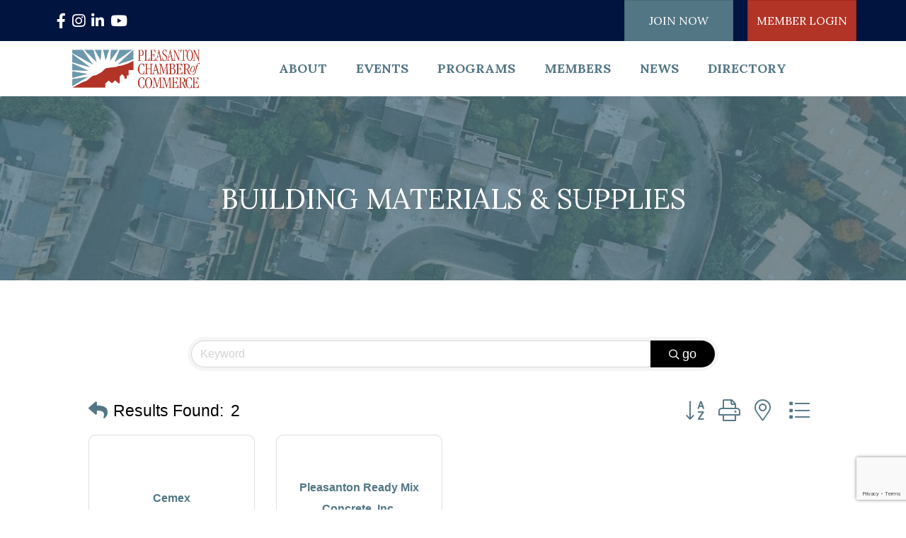

--- FILE ---
content_type: text/html; charset=utf-8
request_url: https://www.google.com/recaptcha/enterprise/anchor?ar=1&k=6LfI_T8rAAAAAMkWHrLP_GfSf3tLy9tKa839wcWa&co=aHR0cHM6Ly9idXNpbmVzcy5wbGVhc2FudG9uLm9yZzo0NDM.&hl=en&v=N67nZn4AqZkNcbeMu4prBgzg&size=invisible&anchor-ms=20000&execute-ms=30000&cb=ikvucp2b927z
body_size: 48650
content:
<!DOCTYPE HTML><html dir="ltr" lang="en"><head><meta http-equiv="Content-Type" content="text/html; charset=UTF-8">
<meta http-equiv="X-UA-Compatible" content="IE=edge">
<title>reCAPTCHA</title>
<style type="text/css">
/* cyrillic-ext */
@font-face {
  font-family: 'Roboto';
  font-style: normal;
  font-weight: 400;
  font-stretch: 100%;
  src: url(//fonts.gstatic.com/s/roboto/v48/KFO7CnqEu92Fr1ME7kSn66aGLdTylUAMa3GUBHMdazTgWw.woff2) format('woff2');
  unicode-range: U+0460-052F, U+1C80-1C8A, U+20B4, U+2DE0-2DFF, U+A640-A69F, U+FE2E-FE2F;
}
/* cyrillic */
@font-face {
  font-family: 'Roboto';
  font-style: normal;
  font-weight: 400;
  font-stretch: 100%;
  src: url(//fonts.gstatic.com/s/roboto/v48/KFO7CnqEu92Fr1ME7kSn66aGLdTylUAMa3iUBHMdazTgWw.woff2) format('woff2');
  unicode-range: U+0301, U+0400-045F, U+0490-0491, U+04B0-04B1, U+2116;
}
/* greek-ext */
@font-face {
  font-family: 'Roboto';
  font-style: normal;
  font-weight: 400;
  font-stretch: 100%;
  src: url(//fonts.gstatic.com/s/roboto/v48/KFO7CnqEu92Fr1ME7kSn66aGLdTylUAMa3CUBHMdazTgWw.woff2) format('woff2');
  unicode-range: U+1F00-1FFF;
}
/* greek */
@font-face {
  font-family: 'Roboto';
  font-style: normal;
  font-weight: 400;
  font-stretch: 100%;
  src: url(//fonts.gstatic.com/s/roboto/v48/KFO7CnqEu92Fr1ME7kSn66aGLdTylUAMa3-UBHMdazTgWw.woff2) format('woff2');
  unicode-range: U+0370-0377, U+037A-037F, U+0384-038A, U+038C, U+038E-03A1, U+03A3-03FF;
}
/* math */
@font-face {
  font-family: 'Roboto';
  font-style: normal;
  font-weight: 400;
  font-stretch: 100%;
  src: url(//fonts.gstatic.com/s/roboto/v48/KFO7CnqEu92Fr1ME7kSn66aGLdTylUAMawCUBHMdazTgWw.woff2) format('woff2');
  unicode-range: U+0302-0303, U+0305, U+0307-0308, U+0310, U+0312, U+0315, U+031A, U+0326-0327, U+032C, U+032F-0330, U+0332-0333, U+0338, U+033A, U+0346, U+034D, U+0391-03A1, U+03A3-03A9, U+03B1-03C9, U+03D1, U+03D5-03D6, U+03F0-03F1, U+03F4-03F5, U+2016-2017, U+2034-2038, U+203C, U+2040, U+2043, U+2047, U+2050, U+2057, U+205F, U+2070-2071, U+2074-208E, U+2090-209C, U+20D0-20DC, U+20E1, U+20E5-20EF, U+2100-2112, U+2114-2115, U+2117-2121, U+2123-214F, U+2190, U+2192, U+2194-21AE, U+21B0-21E5, U+21F1-21F2, U+21F4-2211, U+2213-2214, U+2216-22FF, U+2308-230B, U+2310, U+2319, U+231C-2321, U+2336-237A, U+237C, U+2395, U+239B-23B7, U+23D0, U+23DC-23E1, U+2474-2475, U+25AF, U+25B3, U+25B7, U+25BD, U+25C1, U+25CA, U+25CC, U+25FB, U+266D-266F, U+27C0-27FF, U+2900-2AFF, U+2B0E-2B11, U+2B30-2B4C, U+2BFE, U+3030, U+FF5B, U+FF5D, U+1D400-1D7FF, U+1EE00-1EEFF;
}
/* symbols */
@font-face {
  font-family: 'Roboto';
  font-style: normal;
  font-weight: 400;
  font-stretch: 100%;
  src: url(//fonts.gstatic.com/s/roboto/v48/KFO7CnqEu92Fr1ME7kSn66aGLdTylUAMaxKUBHMdazTgWw.woff2) format('woff2');
  unicode-range: U+0001-000C, U+000E-001F, U+007F-009F, U+20DD-20E0, U+20E2-20E4, U+2150-218F, U+2190, U+2192, U+2194-2199, U+21AF, U+21E6-21F0, U+21F3, U+2218-2219, U+2299, U+22C4-22C6, U+2300-243F, U+2440-244A, U+2460-24FF, U+25A0-27BF, U+2800-28FF, U+2921-2922, U+2981, U+29BF, U+29EB, U+2B00-2BFF, U+4DC0-4DFF, U+FFF9-FFFB, U+10140-1018E, U+10190-1019C, U+101A0, U+101D0-101FD, U+102E0-102FB, U+10E60-10E7E, U+1D2C0-1D2D3, U+1D2E0-1D37F, U+1F000-1F0FF, U+1F100-1F1AD, U+1F1E6-1F1FF, U+1F30D-1F30F, U+1F315, U+1F31C, U+1F31E, U+1F320-1F32C, U+1F336, U+1F378, U+1F37D, U+1F382, U+1F393-1F39F, U+1F3A7-1F3A8, U+1F3AC-1F3AF, U+1F3C2, U+1F3C4-1F3C6, U+1F3CA-1F3CE, U+1F3D4-1F3E0, U+1F3ED, U+1F3F1-1F3F3, U+1F3F5-1F3F7, U+1F408, U+1F415, U+1F41F, U+1F426, U+1F43F, U+1F441-1F442, U+1F444, U+1F446-1F449, U+1F44C-1F44E, U+1F453, U+1F46A, U+1F47D, U+1F4A3, U+1F4B0, U+1F4B3, U+1F4B9, U+1F4BB, U+1F4BF, U+1F4C8-1F4CB, U+1F4D6, U+1F4DA, U+1F4DF, U+1F4E3-1F4E6, U+1F4EA-1F4ED, U+1F4F7, U+1F4F9-1F4FB, U+1F4FD-1F4FE, U+1F503, U+1F507-1F50B, U+1F50D, U+1F512-1F513, U+1F53E-1F54A, U+1F54F-1F5FA, U+1F610, U+1F650-1F67F, U+1F687, U+1F68D, U+1F691, U+1F694, U+1F698, U+1F6AD, U+1F6B2, U+1F6B9-1F6BA, U+1F6BC, U+1F6C6-1F6CF, U+1F6D3-1F6D7, U+1F6E0-1F6EA, U+1F6F0-1F6F3, U+1F6F7-1F6FC, U+1F700-1F7FF, U+1F800-1F80B, U+1F810-1F847, U+1F850-1F859, U+1F860-1F887, U+1F890-1F8AD, U+1F8B0-1F8BB, U+1F8C0-1F8C1, U+1F900-1F90B, U+1F93B, U+1F946, U+1F984, U+1F996, U+1F9E9, U+1FA00-1FA6F, U+1FA70-1FA7C, U+1FA80-1FA89, U+1FA8F-1FAC6, U+1FACE-1FADC, U+1FADF-1FAE9, U+1FAF0-1FAF8, U+1FB00-1FBFF;
}
/* vietnamese */
@font-face {
  font-family: 'Roboto';
  font-style: normal;
  font-weight: 400;
  font-stretch: 100%;
  src: url(//fonts.gstatic.com/s/roboto/v48/KFO7CnqEu92Fr1ME7kSn66aGLdTylUAMa3OUBHMdazTgWw.woff2) format('woff2');
  unicode-range: U+0102-0103, U+0110-0111, U+0128-0129, U+0168-0169, U+01A0-01A1, U+01AF-01B0, U+0300-0301, U+0303-0304, U+0308-0309, U+0323, U+0329, U+1EA0-1EF9, U+20AB;
}
/* latin-ext */
@font-face {
  font-family: 'Roboto';
  font-style: normal;
  font-weight: 400;
  font-stretch: 100%;
  src: url(//fonts.gstatic.com/s/roboto/v48/KFO7CnqEu92Fr1ME7kSn66aGLdTylUAMa3KUBHMdazTgWw.woff2) format('woff2');
  unicode-range: U+0100-02BA, U+02BD-02C5, U+02C7-02CC, U+02CE-02D7, U+02DD-02FF, U+0304, U+0308, U+0329, U+1D00-1DBF, U+1E00-1E9F, U+1EF2-1EFF, U+2020, U+20A0-20AB, U+20AD-20C0, U+2113, U+2C60-2C7F, U+A720-A7FF;
}
/* latin */
@font-face {
  font-family: 'Roboto';
  font-style: normal;
  font-weight: 400;
  font-stretch: 100%;
  src: url(//fonts.gstatic.com/s/roboto/v48/KFO7CnqEu92Fr1ME7kSn66aGLdTylUAMa3yUBHMdazQ.woff2) format('woff2');
  unicode-range: U+0000-00FF, U+0131, U+0152-0153, U+02BB-02BC, U+02C6, U+02DA, U+02DC, U+0304, U+0308, U+0329, U+2000-206F, U+20AC, U+2122, U+2191, U+2193, U+2212, U+2215, U+FEFF, U+FFFD;
}
/* cyrillic-ext */
@font-face {
  font-family: 'Roboto';
  font-style: normal;
  font-weight: 500;
  font-stretch: 100%;
  src: url(//fonts.gstatic.com/s/roboto/v48/KFO7CnqEu92Fr1ME7kSn66aGLdTylUAMa3GUBHMdazTgWw.woff2) format('woff2');
  unicode-range: U+0460-052F, U+1C80-1C8A, U+20B4, U+2DE0-2DFF, U+A640-A69F, U+FE2E-FE2F;
}
/* cyrillic */
@font-face {
  font-family: 'Roboto';
  font-style: normal;
  font-weight: 500;
  font-stretch: 100%;
  src: url(//fonts.gstatic.com/s/roboto/v48/KFO7CnqEu92Fr1ME7kSn66aGLdTylUAMa3iUBHMdazTgWw.woff2) format('woff2');
  unicode-range: U+0301, U+0400-045F, U+0490-0491, U+04B0-04B1, U+2116;
}
/* greek-ext */
@font-face {
  font-family: 'Roboto';
  font-style: normal;
  font-weight: 500;
  font-stretch: 100%;
  src: url(//fonts.gstatic.com/s/roboto/v48/KFO7CnqEu92Fr1ME7kSn66aGLdTylUAMa3CUBHMdazTgWw.woff2) format('woff2');
  unicode-range: U+1F00-1FFF;
}
/* greek */
@font-face {
  font-family: 'Roboto';
  font-style: normal;
  font-weight: 500;
  font-stretch: 100%;
  src: url(//fonts.gstatic.com/s/roboto/v48/KFO7CnqEu92Fr1ME7kSn66aGLdTylUAMa3-UBHMdazTgWw.woff2) format('woff2');
  unicode-range: U+0370-0377, U+037A-037F, U+0384-038A, U+038C, U+038E-03A1, U+03A3-03FF;
}
/* math */
@font-face {
  font-family: 'Roboto';
  font-style: normal;
  font-weight: 500;
  font-stretch: 100%;
  src: url(//fonts.gstatic.com/s/roboto/v48/KFO7CnqEu92Fr1ME7kSn66aGLdTylUAMawCUBHMdazTgWw.woff2) format('woff2');
  unicode-range: U+0302-0303, U+0305, U+0307-0308, U+0310, U+0312, U+0315, U+031A, U+0326-0327, U+032C, U+032F-0330, U+0332-0333, U+0338, U+033A, U+0346, U+034D, U+0391-03A1, U+03A3-03A9, U+03B1-03C9, U+03D1, U+03D5-03D6, U+03F0-03F1, U+03F4-03F5, U+2016-2017, U+2034-2038, U+203C, U+2040, U+2043, U+2047, U+2050, U+2057, U+205F, U+2070-2071, U+2074-208E, U+2090-209C, U+20D0-20DC, U+20E1, U+20E5-20EF, U+2100-2112, U+2114-2115, U+2117-2121, U+2123-214F, U+2190, U+2192, U+2194-21AE, U+21B0-21E5, U+21F1-21F2, U+21F4-2211, U+2213-2214, U+2216-22FF, U+2308-230B, U+2310, U+2319, U+231C-2321, U+2336-237A, U+237C, U+2395, U+239B-23B7, U+23D0, U+23DC-23E1, U+2474-2475, U+25AF, U+25B3, U+25B7, U+25BD, U+25C1, U+25CA, U+25CC, U+25FB, U+266D-266F, U+27C0-27FF, U+2900-2AFF, U+2B0E-2B11, U+2B30-2B4C, U+2BFE, U+3030, U+FF5B, U+FF5D, U+1D400-1D7FF, U+1EE00-1EEFF;
}
/* symbols */
@font-face {
  font-family: 'Roboto';
  font-style: normal;
  font-weight: 500;
  font-stretch: 100%;
  src: url(//fonts.gstatic.com/s/roboto/v48/KFO7CnqEu92Fr1ME7kSn66aGLdTylUAMaxKUBHMdazTgWw.woff2) format('woff2');
  unicode-range: U+0001-000C, U+000E-001F, U+007F-009F, U+20DD-20E0, U+20E2-20E4, U+2150-218F, U+2190, U+2192, U+2194-2199, U+21AF, U+21E6-21F0, U+21F3, U+2218-2219, U+2299, U+22C4-22C6, U+2300-243F, U+2440-244A, U+2460-24FF, U+25A0-27BF, U+2800-28FF, U+2921-2922, U+2981, U+29BF, U+29EB, U+2B00-2BFF, U+4DC0-4DFF, U+FFF9-FFFB, U+10140-1018E, U+10190-1019C, U+101A0, U+101D0-101FD, U+102E0-102FB, U+10E60-10E7E, U+1D2C0-1D2D3, U+1D2E0-1D37F, U+1F000-1F0FF, U+1F100-1F1AD, U+1F1E6-1F1FF, U+1F30D-1F30F, U+1F315, U+1F31C, U+1F31E, U+1F320-1F32C, U+1F336, U+1F378, U+1F37D, U+1F382, U+1F393-1F39F, U+1F3A7-1F3A8, U+1F3AC-1F3AF, U+1F3C2, U+1F3C4-1F3C6, U+1F3CA-1F3CE, U+1F3D4-1F3E0, U+1F3ED, U+1F3F1-1F3F3, U+1F3F5-1F3F7, U+1F408, U+1F415, U+1F41F, U+1F426, U+1F43F, U+1F441-1F442, U+1F444, U+1F446-1F449, U+1F44C-1F44E, U+1F453, U+1F46A, U+1F47D, U+1F4A3, U+1F4B0, U+1F4B3, U+1F4B9, U+1F4BB, U+1F4BF, U+1F4C8-1F4CB, U+1F4D6, U+1F4DA, U+1F4DF, U+1F4E3-1F4E6, U+1F4EA-1F4ED, U+1F4F7, U+1F4F9-1F4FB, U+1F4FD-1F4FE, U+1F503, U+1F507-1F50B, U+1F50D, U+1F512-1F513, U+1F53E-1F54A, U+1F54F-1F5FA, U+1F610, U+1F650-1F67F, U+1F687, U+1F68D, U+1F691, U+1F694, U+1F698, U+1F6AD, U+1F6B2, U+1F6B9-1F6BA, U+1F6BC, U+1F6C6-1F6CF, U+1F6D3-1F6D7, U+1F6E0-1F6EA, U+1F6F0-1F6F3, U+1F6F7-1F6FC, U+1F700-1F7FF, U+1F800-1F80B, U+1F810-1F847, U+1F850-1F859, U+1F860-1F887, U+1F890-1F8AD, U+1F8B0-1F8BB, U+1F8C0-1F8C1, U+1F900-1F90B, U+1F93B, U+1F946, U+1F984, U+1F996, U+1F9E9, U+1FA00-1FA6F, U+1FA70-1FA7C, U+1FA80-1FA89, U+1FA8F-1FAC6, U+1FACE-1FADC, U+1FADF-1FAE9, U+1FAF0-1FAF8, U+1FB00-1FBFF;
}
/* vietnamese */
@font-face {
  font-family: 'Roboto';
  font-style: normal;
  font-weight: 500;
  font-stretch: 100%;
  src: url(//fonts.gstatic.com/s/roboto/v48/KFO7CnqEu92Fr1ME7kSn66aGLdTylUAMa3OUBHMdazTgWw.woff2) format('woff2');
  unicode-range: U+0102-0103, U+0110-0111, U+0128-0129, U+0168-0169, U+01A0-01A1, U+01AF-01B0, U+0300-0301, U+0303-0304, U+0308-0309, U+0323, U+0329, U+1EA0-1EF9, U+20AB;
}
/* latin-ext */
@font-face {
  font-family: 'Roboto';
  font-style: normal;
  font-weight: 500;
  font-stretch: 100%;
  src: url(//fonts.gstatic.com/s/roboto/v48/KFO7CnqEu92Fr1ME7kSn66aGLdTylUAMa3KUBHMdazTgWw.woff2) format('woff2');
  unicode-range: U+0100-02BA, U+02BD-02C5, U+02C7-02CC, U+02CE-02D7, U+02DD-02FF, U+0304, U+0308, U+0329, U+1D00-1DBF, U+1E00-1E9F, U+1EF2-1EFF, U+2020, U+20A0-20AB, U+20AD-20C0, U+2113, U+2C60-2C7F, U+A720-A7FF;
}
/* latin */
@font-face {
  font-family: 'Roboto';
  font-style: normal;
  font-weight: 500;
  font-stretch: 100%;
  src: url(//fonts.gstatic.com/s/roboto/v48/KFO7CnqEu92Fr1ME7kSn66aGLdTylUAMa3yUBHMdazQ.woff2) format('woff2');
  unicode-range: U+0000-00FF, U+0131, U+0152-0153, U+02BB-02BC, U+02C6, U+02DA, U+02DC, U+0304, U+0308, U+0329, U+2000-206F, U+20AC, U+2122, U+2191, U+2193, U+2212, U+2215, U+FEFF, U+FFFD;
}
/* cyrillic-ext */
@font-face {
  font-family: 'Roboto';
  font-style: normal;
  font-weight: 900;
  font-stretch: 100%;
  src: url(//fonts.gstatic.com/s/roboto/v48/KFO7CnqEu92Fr1ME7kSn66aGLdTylUAMa3GUBHMdazTgWw.woff2) format('woff2');
  unicode-range: U+0460-052F, U+1C80-1C8A, U+20B4, U+2DE0-2DFF, U+A640-A69F, U+FE2E-FE2F;
}
/* cyrillic */
@font-face {
  font-family: 'Roboto';
  font-style: normal;
  font-weight: 900;
  font-stretch: 100%;
  src: url(//fonts.gstatic.com/s/roboto/v48/KFO7CnqEu92Fr1ME7kSn66aGLdTylUAMa3iUBHMdazTgWw.woff2) format('woff2');
  unicode-range: U+0301, U+0400-045F, U+0490-0491, U+04B0-04B1, U+2116;
}
/* greek-ext */
@font-face {
  font-family: 'Roboto';
  font-style: normal;
  font-weight: 900;
  font-stretch: 100%;
  src: url(//fonts.gstatic.com/s/roboto/v48/KFO7CnqEu92Fr1ME7kSn66aGLdTylUAMa3CUBHMdazTgWw.woff2) format('woff2');
  unicode-range: U+1F00-1FFF;
}
/* greek */
@font-face {
  font-family: 'Roboto';
  font-style: normal;
  font-weight: 900;
  font-stretch: 100%;
  src: url(//fonts.gstatic.com/s/roboto/v48/KFO7CnqEu92Fr1ME7kSn66aGLdTylUAMa3-UBHMdazTgWw.woff2) format('woff2');
  unicode-range: U+0370-0377, U+037A-037F, U+0384-038A, U+038C, U+038E-03A1, U+03A3-03FF;
}
/* math */
@font-face {
  font-family: 'Roboto';
  font-style: normal;
  font-weight: 900;
  font-stretch: 100%;
  src: url(//fonts.gstatic.com/s/roboto/v48/KFO7CnqEu92Fr1ME7kSn66aGLdTylUAMawCUBHMdazTgWw.woff2) format('woff2');
  unicode-range: U+0302-0303, U+0305, U+0307-0308, U+0310, U+0312, U+0315, U+031A, U+0326-0327, U+032C, U+032F-0330, U+0332-0333, U+0338, U+033A, U+0346, U+034D, U+0391-03A1, U+03A3-03A9, U+03B1-03C9, U+03D1, U+03D5-03D6, U+03F0-03F1, U+03F4-03F5, U+2016-2017, U+2034-2038, U+203C, U+2040, U+2043, U+2047, U+2050, U+2057, U+205F, U+2070-2071, U+2074-208E, U+2090-209C, U+20D0-20DC, U+20E1, U+20E5-20EF, U+2100-2112, U+2114-2115, U+2117-2121, U+2123-214F, U+2190, U+2192, U+2194-21AE, U+21B0-21E5, U+21F1-21F2, U+21F4-2211, U+2213-2214, U+2216-22FF, U+2308-230B, U+2310, U+2319, U+231C-2321, U+2336-237A, U+237C, U+2395, U+239B-23B7, U+23D0, U+23DC-23E1, U+2474-2475, U+25AF, U+25B3, U+25B7, U+25BD, U+25C1, U+25CA, U+25CC, U+25FB, U+266D-266F, U+27C0-27FF, U+2900-2AFF, U+2B0E-2B11, U+2B30-2B4C, U+2BFE, U+3030, U+FF5B, U+FF5D, U+1D400-1D7FF, U+1EE00-1EEFF;
}
/* symbols */
@font-face {
  font-family: 'Roboto';
  font-style: normal;
  font-weight: 900;
  font-stretch: 100%;
  src: url(//fonts.gstatic.com/s/roboto/v48/KFO7CnqEu92Fr1ME7kSn66aGLdTylUAMaxKUBHMdazTgWw.woff2) format('woff2');
  unicode-range: U+0001-000C, U+000E-001F, U+007F-009F, U+20DD-20E0, U+20E2-20E4, U+2150-218F, U+2190, U+2192, U+2194-2199, U+21AF, U+21E6-21F0, U+21F3, U+2218-2219, U+2299, U+22C4-22C6, U+2300-243F, U+2440-244A, U+2460-24FF, U+25A0-27BF, U+2800-28FF, U+2921-2922, U+2981, U+29BF, U+29EB, U+2B00-2BFF, U+4DC0-4DFF, U+FFF9-FFFB, U+10140-1018E, U+10190-1019C, U+101A0, U+101D0-101FD, U+102E0-102FB, U+10E60-10E7E, U+1D2C0-1D2D3, U+1D2E0-1D37F, U+1F000-1F0FF, U+1F100-1F1AD, U+1F1E6-1F1FF, U+1F30D-1F30F, U+1F315, U+1F31C, U+1F31E, U+1F320-1F32C, U+1F336, U+1F378, U+1F37D, U+1F382, U+1F393-1F39F, U+1F3A7-1F3A8, U+1F3AC-1F3AF, U+1F3C2, U+1F3C4-1F3C6, U+1F3CA-1F3CE, U+1F3D4-1F3E0, U+1F3ED, U+1F3F1-1F3F3, U+1F3F5-1F3F7, U+1F408, U+1F415, U+1F41F, U+1F426, U+1F43F, U+1F441-1F442, U+1F444, U+1F446-1F449, U+1F44C-1F44E, U+1F453, U+1F46A, U+1F47D, U+1F4A3, U+1F4B0, U+1F4B3, U+1F4B9, U+1F4BB, U+1F4BF, U+1F4C8-1F4CB, U+1F4D6, U+1F4DA, U+1F4DF, U+1F4E3-1F4E6, U+1F4EA-1F4ED, U+1F4F7, U+1F4F9-1F4FB, U+1F4FD-1F4FE, U+1F503, U+1F507-1F50B, U+1F50D, U+1F512-1F513, U+1F53E-1F54A, U+1F54F-1F5FA, U+1F610, U+1F650-1F67F, U+1F687, U+1F68D, U+1F691, U+1F694, U+1F698, U+1F6AD, U+1F6B2, U+1F6B9-1F6BA, U+1F6BC, U+1F6C6-1F6CF, U+1F6D3-1F6D7, U+1F6E0-1F6EA, U+1F6F0-1F6F3, U+1F6F7-1F6FC, U+1F700-1F7FF, U+1F800-1F80B, U+1F810-1F847, U+1F850-1F859, U+1F860-1F887, U+1F890-1F8AD, U+1F8B0-1F8BB, U+1F8C0-1F8C1, U+1F900-1F90B, U+1F93B, U+1F946, U+1F984, U+1F996, U+1F9E9, U+1FA00-1FA6F, U+1FA70-1FA7C, U+1FA80-1FA89, U+1FA8F-1FAC6, U+1FACE-1FADC, U+1FADF-1FAE9, U+1FAF0-1FAF8, U+1FB00-1FBFF;
}
/* vietnamese */
@font-face {
  font-family: 'Roboto';
  font-style: normal;
  font-weight: 900;
  font-stretch: 100%;
  src: url(//fonts.gstatic.com/s/roboto/v48/KFO7CnqEu92Fr1ME7kSn66aGLdTylUAMa3OUBHMdazTgWw.woff2) format('woff2');
  unicode-range: U+0102-0103, U+0110-0111, U+0128-0129, U+0168-0169, U+01A0-01A1, U+01AF-01B0, U+0300-0301, U+0303-0304, U+0308-0309, U+0323, U+0329, U+1EA0-1EF9, U+20AB;
}
/* latin-ext */
@font-face {
  font-family: 'Roboto';
  font-style: normal;
  font-weight: 900;
  font-stretch: 100%;
  src: url(//fonts.gstatic.com/s/roboto/v48/KFO7CnqEu92Fr1ME7kSn66aGLdTylUAMa3KUBHMdazTgWw.woff2) format('woff2');
  unicode-range: U+0100-02BA, U+02BD-02C5, U+02C7-02CC, U+02CE-02D7, U+02DD-02FF, U+0304, U+0308, U+0329, U+1D00-1DBF, U+1E00-1E9F, U+1EF2-1EFF, U+2020, U+20A0-20AB, U+20AD-20C0, U+2113, U+2C60-2C7F, U+A720-A7FF;
}
/* latin */
@font-face {
  font-family: 'Roboto';
  font-style: normal;
  font-weight: 900;
  font-stretch: 100%;
  src: url(//fonts.gstatic.com/s/roboto/v48/KFO7CnqEu92Fr1ME7kSn66aGLdTylUAMa3yUBHMdazQ.woff2) format('woff2');
  unicode-range: U+0000-00FF, U+0131, U+0152-0153, U+02BB-02BC, U+02C6, U+02DA, U+02DC, U+0304, U+0308, U+0329, U+2000-206F, U+20AC, U+2122, U+2191, U+2193, U+2212, U+2215, U+FEFF, U+FFFD;
}

</style>
<link rel="stylesheet" type="text/css" href="https://www.gstatic.com/recaptcha/releases/N67nZn4AqZkNcbeMu4prBgzg/styles__ltr.css">
<script nonce="S-TZZhA6kp7ayTW59wAFgQ" type="text/javascript">window['__recaptcha_api'] = 'https://www.google.com/recaptcha/enterprise/';</script>
<script type="text/javascript" src="https://www.gstatic.com/recaptcha/releases/N67nZn4AqZkNcbeMu4prBgzg/recaptcha__en.js" nonce="S-TZZhA6kp7ayTW59wAFgQ">
      
    </script></head>
<body><div id="rc-anchor-alert" class="rc-anchor-alert"></div>
<input type="hidden" id="recaptcha-token" value="[base64]">
<script type="text/javascript" nonce="S-TZZhA6kp7ayTW59wAFgQ">
      recaptcha.anchor.Main.init("[\x22ainput\x22,[\x22bgdata\x22,\x22\x22,\[base64]/[base64]/[base64]/bmV3IHJbeF0oY1swXSk6RT09Mj9uZXcgclt4XShjWzBdLGNbMV0pOkU9PTM/bmV3IHJbeF0oY1swXSxjWzFdLGNbMl0pOkU9PTQ/[base64]/[base64]/[base64]/[base64]/[base64]/[base64]/[base64]/[base64]\x22,\[base64]\\u003d\\u003d\x22,\x22w6IsCG0dOSx0wpfClDQRb27CsXUpOsKVWBYWOUhcVQ91AsOpw4bCqcK1w4Fsw7EhV8KmNcOwwrVBwrHDucO0LgwQAjnDjcO2w7hKZcOXwrXCmEZ2w67DpxHCtcKpFsKFw5F0HkMQODtNwp94ZALDm8KdOcOmfsKodsKkwojDhcOYeHZpChHCnsOcUX/CvX/DnwAQw5JbCMOvwrFHw4rCl0Rxw7HDgMK6wrZUMMKuwpnCk2nDrMK9w7ZGBjQFwoHCscO6wrPCuxI3WWgUKWPCk8KMwrHCqMOEwrdKw7Inw67ChMOJw7BGd0/CiHXDpmBqa0vDtcKFFsKCG0RNw6HDjkUsSiTChcKuwoEWUcO3dQRHB1hAwpdIwpDCq8Osw7nDtBAqw4zCtMOCw7/[base64]/CqyrCkMK7HVDDg8K9E8KKEWTDtsOIKCcxw43DnsKuJMOCMk7Cgj/DmMKFwq7DhkkgbWwvwo84wrkmw5jCh0bDrcKvwrHDgRQoAQMfwpoEFgc1VCzCkMOfDMKqN0BHADbDrMK7JlfDt8K7aU7DmcOOOcO5woUxwqAKYC/CvMKCwoPCvsOQw6nDhMOgw7LClMOUwpHChMOGRMOIcwDDsHzCisOAdMOIwqwNXTlRGRbDgBEyelnCkz0Zw7smbVtVMsKNwpPDsMOgwr7CgnjDtnLCiGtgTMOGeMKuwolsFn/CinRPw5h6wrjCrCdgwqnCmjDDn3E7WTzDnxnDjzZHw6IxbcKKCcKSLU3DiMOXwpHCrMKSwrnDgcOsPcKrasOSwpN+wp3Du8KYwpITwobDrMKJBkvCqwk/woXDkRDCv1HCmsK0wrMOwpDComTCrwVYJcOhw7fChsOeOBDCjsOXwoY6w4jChgfCrcOEfMOCwoDDgsKswr0VAsOEKcO8w6fDqhnCgsOiwq/ChGTDgTgHf8O4ScK1c8Khw5gLwq/[base64]/CsGrCjsKWwrcdwrHDmnbCplJvwqwEw7TDvA8twoQrw4HCvUvCvRVVMW5+dn9cwqbCtsO4EcKDfTgiS8OfwoPCv8Ogw5XCnMOlwpEhBy/Dpy4Hw4Ujb8OtwpnDrWjDhcKVw4kAw7/Cv8OwdSLCscK5w7HDm0wOKUHClsOLwq1/[base64]/Di8Kkw4YENyrDn0o3woFHw7HCmRtEZ8KAdTV3wp9rMMObwokZwonCiW0cwpzDtcOyCk/Dmi3DhE5UwpYzIsKMw64IwqPCk8O0w4XCkABxfsKoZcOGA3rCtyXDhMKnwpo+e8Ozw6EaSsOewolZw7pzCMK7L0nDumfCicKKEAAMw6YbOTXCvyg3w5/[base64]/Dv8KNJ8KPegJcWsOYYTFNfG3DlsOtOsKWF8OPe8OZw7vCs8OrwrcQw4Q6wqHCuzFZLEtgwq7CisKqwpVNw782CHQww5fDrkfDq8KzbWrCmcO5w4DDpCnCqVDDo8KrJMOoE8OkTsKDw6JOwq56DVbClcOBecKvJypxGMKbLsKNwr/CkMOHw7EcOWrCoMKdw6toacKUwrnDkXTDjmpVwposwpYLwrnCjEp/w4rCr27CgMO5Hw8LMW8/wrjDrmwLw7lLECMzcwVcwoN+w5XClzDDhSDCtXFxw5Qmwq4Sw4htbcKNAWXDpGrDu8K8wrRJPHRaworChg0BWsOCccKiC8OVMGw9BsKKCwlTwqIJwqVrRcK4wpLCq8Kka8OUw4DDnlxUGl/Cu3bDlsKcQGTDisOhcg5UEcOqwqgMNGrDiXPCgRTDscOdAkXCpsO4wrcFJz8lInPDlyjClcO3JiNpw512GAXDiMKRw6xbw6wUccKhw5Uuwq/CtcODw6wrGXtTVBLDtcKBHT/Cm8KEw43CiMKhw7IMJMO7U3xwYTPDtcO5wo1yPWfCtsKWwpp+TTlYwr0bOGfDnSDChEc7w4TDiFDCksK5MMKhw74Cw6A3XhMlTQdow4PDiD93wqHCpgjCmQN1ZR7CucOUQ2vCuMOKG8OfwrATwqPCn0FewrI3w5ljw5XCnsOyZGfCpMKBw7/DtiTDtsOvw7nDtsKdQMK/[base64]/NwklwoVFN1XDj8OgwpFjw53DhXnDpHLCgcOPfsOSw58cw4tRWEDCi2TDhQ8Xfj7CrmLDtMKdRBHDm3chwpDCs8Onw6rCiDZMw4h0JHPCqwBfw6jDrcOHXMO3ezppIV/Cpg/Ct8O8wrnDocOlwpfDnMO/[base64]/NsKfG1IyIMK5NMO/eEoAw5dle1nDucOXB8KXw4XCrA7Dnm7ClcKAw7rCmlpiSsOCw4rCjMOvdcOTwqFXwpnDt8OLasKPRMOdw47Dk8O0Mhckwo4eCcKbOsOLw7HDmsKdFBV3T8K6SsOxw6k4wq/Do8Oje8KTW8KFGkHDjMKuwq52SMKZGxh/EcOKw4lswq8uUcOfOcOIwqROwq8Ew7jDrsO3RQTDp8OEwpRMCRTDnMO2DMODZ3/CmU3CoMObdWt5JMKeMcOYIBIwWsO3FcOXEcKUDcOcByZCAAEFGcOMJywTfzTDn1hsw4AAWRtJWMOzRzzCmFREwqBQw7pZVFlow5vChsKYYXJUwq5Zw4hzw6rDgDnDr3fCqsKfZCrDgmPDicOWccK/w6oqW8KpJT/[base64]/[base64]/KnAdTXY7w6syw5PCnyvDmMKsUnQAEAnDosKew6YZw7JediTCqMKpwp3DmcKHw5LCpzHDvsO1w44nwp7CvcOswr1bIQnDrMKyQMKgJcK9d8KzIMK0VsKBLzV9YkfChk/CpcKyRyDDvcK0wqjCu8Oqw73CvxLCvj0Sw7jCnFwKBCHDoSEgwrLDunvDvztZTRTDr11wJsK5w6QxeGzCu8OyAsOswoXDi8KIwqrCsMOZwoIlwoNHwrXChCEkN3UoBMK7wohKwpFrw7IvwqLCn8OoAcOAA8OpUxhOWHRawpQGJcKhIsO6T8OTwoQHwoAMw7/Crk9dXMOuwqfDjsO7wqNYwoXDp3vCkMOEGMK8GEcLc37Dq8OJw5DDqcKiwqfCtj3Dl0I4wrs6AMKSwprDqmnCqMK8TsKhciPDq8Oyd190wpzDnMK1TWPCtxYGwoHDunsHAVFWFxlmwpAnUR9fw6vCtBpNb2fDpwnCicKhw7pEw4zDosORPcOJwp0XwoPCryxuwo/DmULClhRiw4Bnw59sO8KBacOYfcK/[base64]/w5/[base64]/Cn3CrknDi8OSw5/DiDPCn8OsOj3CucKLfj7DqsOXw4kjeMOxw7zCvkbDoMOzHMKyesKTwrHCi1PCj8Kub8OSw7jDhj8Mw5Z3c8KHwo7Dkx98wpQSwpvCkHTDrSgXwoTCplXDmUQuDMKsND/CjFlVPcKPPU8YP8OdHsKCW1TClxXDjMKHGVFbw7dCwoIXBMKnwrDCmsKrcFPCtsOGw5Icw7kBwpBYeEnCo8KmwqhEworDtQnDuiXCp8O+FcKeYxtfXjRqw4rDs0gxw4TDusKrwrfDqTZpIUfCscObWMKPw6gfQUw/YcKCJ8ODOC88XFrDvcKjdX9+wo4aw68qAcOSw5HDtMOnN8OPw4QOUMOfwqzCvznDiRBmC2RWKcOXw6YVw5JsVl0JwqLCv0jCnsKmI8OPRh/CscK5w5Zcw5ofYMKQIHHDhWzCqcOCwo5LcsKNfnUkw6PCssOow7lDw7LDj8KIBsOjVjtAwpdwZSIAwrIswqbDjQPDszHDgMKawq/Ds8OHUyLDuMOBYkcQwrvCgWNUw78Pbi8dw5HDjsOFwrfDlcOiQ8KvwpbCrcOlRcO5fcOTBMO1w68sFsOHNsKtV8O4GmDCsG/CgGjCusKLJhfCv8KmJVLDu8OIG8KCUMK8NMO0wp/DpTnDpsKxwrkEGsO9UcODHhk8QsO3woLChsKEw61DwqDDrDjCncOBYCjDg8KJXF5sw5XDiMKGwqI4w4TCnS3CmsORw4IbwoPCmcKPbMKpw6s+JVtUNi7CnMK3NMORwrjCnE7CmMKMw7/CvsK9w6vDhCo/fjnCnBXCjykIHVRwwq0pCMKsFFJ0w6zCqArDmkrChcKhWsKzwrwjAMO+wo3CpX/DuisDw5TCisK+ZS8uwpLCt01vecKxKlHCkcKkYcOCw5Vaw5QGwrxEw4jDsDHDnsKzw6Ydw7jCt8Kew7FoUDHCgQbCo8OIw55Nw5fCumfChsOrwpXCuj1CTMKjwpdfw5wOw7VMQUXDv2lTTjjCuMOzwrXCvG0Cw75fwol1wobDo8OKXsKcYXXDosOVwq/Dl8OhfMOYYiPDoAB9S8KXB19Aw6bDtlzDosOZwpBQFxIAw68yw63Cj8OtwpLDosKHw40EEcO0w6RCwrbDisOxK8KswrUdaG/CmjTCnMK/[base64]/ZcKYTMKewrHDtMOXHcOYw7/CgsKNwpIKY0XDszzCoRlPw5loCsKXw7pJMsKsw4sIdcKTEMO8w6wOw544BznDi8OkGT/Drg/DojzCpcKOccORwp41w7zDtyxCYSI7w7YYwrBkN8O3eBLDk0d5UWzCr8KVwr44T8KTMsK6wpAjc8O7w7c1T0IZwrvDn8KcZ1vDnMO8w5jDm8OyDHZOw6R9Tj9yJF3CoyhMRRl4wq/DgW4bTnleZ8OAwr/Dl8KlwpjDvz5fLDrCksK4EsKaX8Ohw7PCoSU0w5AeUnfCmFwywqvCpCFIwrvCi33CgMK8DcOBw7o1w5wMwpEiwpEmwptcw7/CsisEDcORV8OTBxPCu2DCjD8oUzkXwrYkw4ENw5dHw6J3wpbCqsKeVsOmwoHCshNxw6k1wojClQYpwpRkw4/CssO5LkvCtDZ0FMOVwqNMw5Euw4PCr3zDvMKrw4seFl8nwoMjw51dwpEsCXIRwprDt8OeIMOJw6LCrUU6wpcAdTlEw4nCosKcw4dqw5rDsxEVw6PDtQNaccOJEcONw5XCnjJxw7PDmWgXPgbDuScJw7Azw5DDhilTwrc1Jy/CksKCwobCoVHDqcO6wq8Kb8KlcsOzQwknwoTDhX3Cs8K9eS9OeB82fATCoTU9B3B9w759fUEKL8ORwq4/woTCqMOcw4TDqMOXLDsTwqrDhsOCD25sw4jDkXIXbcKTXSJMfRjDj8KKw53Ch8OXb8O3DUl/wp5OFkDCscOuWWfDscKkH8KxenXCkcKrDyoCOcOie2nCrcOSa8Kfwr3CniFvwo/Dim57OMOPEMOIbX8VwpbDuzFHw7coGjwoMGQuCMKCS0AZw6gVw47Crg13MwrCtRzCtcK1YAQ+w49pwrNBMsOjJ1BXw7fDrsK3w6UZw77DkkfDgMOjfRQ7dz8uw5QbfsKxw7/DiCs3w7rCgxQifwXDssOUw4bCjMO7wo47wpXDoAQMwrbCvsOPPsKZwqwrw4LDnjPDr8OkEgVJRcKpw4QUEGsQw48AC3UfEMOCXcOow5/DvsOHIToGFi4ZKsKKw4NqwqJKDi/CtyQkw4HDu0AVw7kXw4LCs248e1fCqMOewptEE8KywrrDinbDhsOfwo7DrMOhZMOzw7LCimguwqdYesKSw7zDmcOvAH0PwpLDhCPCksOCGxPCj8K/wqrDicOlwp/DgwTDp8Kdw4nCnGAiBUgGW2V/[base64]/ZMOOw6LCmVg+MsK9MErCusOvwoUVw6/CiXBXwqTCl8O6wrLDhMOcP8K6wr/Dhkp2T8OMwo1Kw4AGwqE/VUg5FVMDNcKBwrLDhMKiNsOIwoLCuEt3wr3CjgI7wqhXw6Aew4EldMONAsOzwpo4RsOowpQcZBdXwqgoMUlpw6sELcOCwoTDlFTDucOWwqjCnAzCq3/[base64]/Dj8OiGsOlw5IbUhrDkMO4w4fDriLDo1Q0dXlYG2oywrvCu0bDkTTDlcOmM0jDgQTCsUnCthXCq8KswpgLw405SVshwpPDnAwpw6bDjMKEwonChFZ3wpzDiSNzR2Jhwr1ZacKPw67CpW/DkAfDl8Orw6VdwrMxa8K6wr7CnCBpw6lRfwYAw4hIUD0gUBxGw515Q8ODTsKHBkYEX8KoNS/Cs2HCiCLDuMKuwozDq8KHwoxYwrYIYcONfcO6MAAHwrhvw6FnNxHDsMOLd1o5wrDDvGLCrATCpG/CkDbDksOpw4Fgwq9ww6BBbALDrkzCgzHDnMOhLT5dW8KlXGsSUVrDmUYUEyLCqiZCUsKvwq9OITIcEW3CuMKmQXt0wr/CtirDoMKrwq8xGGLDp8OuFUvDujY0XMK7TEw+wpzCimHDgcOvw4RqwrgCfcOCc3/CrsKEwoVoRF7DgsKJcDDDi8Kce8OuwrrCjlMBwqnCpmBvw4YqL8OBGGLCuxfDkDvCr8KGNMOxwr8ETcOfPsOPLsKFGcKsfQfCjGAEC8K5esKoCSo0w5XCtMOvwokNXsOGWkXCp8Ofw5nDtQE7SMO5w7dPwpYtw7/[base64]/DlMKnw68NwpDDucK7w73CuDtGHTUfwpFqw4YwSSPDmxsBw4TCtsOyDRYsA8K/wojChGJwwpB7XcK7wqoaG3/[base64]/Cy4KWCvCrBtqw7keVcKPw67Djxd3wpE6wqDCkSLCllDCq2rDqsKDwqV6IMKmOMKbw4R0wrrDhyzDq8Kew7XDvcOFTMK1RcOHMxwcwpDClgfCpz/[base64]/w5PDusOxw6vDnDbCqy/[base64]/woDCssKnw6/DmWDDqg8vaV5APMKteiTDrzJAwrDCn8K2dsOawpYFQsOSwovCvMOKwq8Hw7bCuMOIw7fDg8KGUsKrXCrCp8K2w6rCvnnDgwfDqMK/w6PDpWd2w7k8wqtfwrLCm8K6dltOHTHCrcKzaCbDh8Ovw4vDpm0yw6HDt3bDjsKqw6vCuU3CoRcbDEUYwprDqE/[base64]/DuMKSBEspJjx6w5LDnRlXwrvDlsKjUi/CkcORw7rDsU3Cl0PCjcKywpLCo8K8w78MVMOXwpzCpFTCnWbDtUzCrwQ8wo9nw7/CkRHDjxhlBcKiPcOvwqkMw5owGSzCi0tmwrt2KcKcHjVcw58bwqN1wqVBw7rCn8KpwoHDq8OTwrx9w6kuw4zCicKQB2HDqcOYasOxwosTWMKaTwQxwqF/w6LCh8K6cCk7wrZvw7bDh0dOw5h+JgFlOMKHOgHCtMOZwoDDkz/CnCUhB2lCG8OFV8OwwqHCuHt+MgDCr8ODL8OHZmxTFj1fw7nCvnAtNCkfwpvDs8Kfw7tZwpDCoiYwb18/[base64]/[base64]/w5N6w6JQNUQ3w4dvAncZw6nDsDbDmsOZNMOfNsOXOkAWdzVywqHCsMOvwodPQsK+woIEw5dTw5XCs8ODUgsrKBrCv8Okw4fDi2zDrsOMasKVPsKcRDHCr8KuP8OoG8KLXyXDihJ6Sl/CqcOdNsKiw6rCg8KZIMOVw5Mvw60BwqPClwh7fSvDpXTCqB53FcK+WcKBVcO2H8K/LMK8wps1w4HDmQrCqsOTTMOpw7jCrn/CpcOmw5YAUGMiw6NswqvCtwLCpBHDtzQVTMOXW8O4w61eHsKDw6BlR2bDumxkwpHDnynDjEtwSBrDrMODCsOhEcOWw7c4wo4gSMOaPWJ5wozDiMOWw7LDqMKoO2p0BMK+f8KUw63DkMOAFsKUPcKVwqF3OMOzMsOUX8ORHcKUQcOjwp/[base64]/CvsOewrvChsO7wqnDjMKwa2AVHMKtw5pkw7U8DUfCpHjCs8K4wq/Dn8OvEMK5wobDh8O3XkpvbzUsSMKdUsKdw6vDrUXDlzorwo/DlsKCw57Cm3/[base64]/CmMKxMsOvP8O0w6ZIwpInRGkNwrHDtsKCwobChwvCm8ORw5JFwprCrFDDk0VCesOsw7LDtDR7N2HCvl82MMKZC8KIIcKiPHrDuTNQwovChcOSS03Cu3IrbcO3EsKZwq8+QHzDvRVFwqHCm2h3wp/DlgkWa8K4DsOIA3PDrcO1wqjDswDDpE8pGcOQw4bDgsOvLxrCjcKcD8Kbw6kGV3DDhDECw4HDrm8sw6dywoN0worCm8Kfw7bCmCAww5/DtQgDB8OMfz0YLMKiAXVGw5wtwrcgMS3DkHLCo8OVw7Jbw5/[base64]/Clisrw4XDvTAsw43Dt03DjQAeIcOlw4rDu2EVwqrDlSwfw5tFE8KlZ8KcKcKEXcKIAcKrBVwvwqF/w4jCkAx8FWMWwpTCmMOqBnFNw67DlkAhwp8Pw7fCqBvClXrCoivDh8OJbsO4w7Y5wodPwqsiGcKpwo7Csntfd8O/fEzDtWbDtMOKSUbDpANraG4wc8KVD0ggw5Ikw6PDoDAWwrjDpsKCw5zDmXQbIsO7wpnCkMO/wqlBwpALCEIVbSDDtTHDuTXDrWfCvMKFB8KPwpLDsXHDpnkGwo4uA8KqLFnCtcKZw5zCssKPMcKFYh9pw6lxwoMlw7tqwrgDQ8KqFx81FyFjesO6F0PCkMKyw6RGwrXDljZmw5gEwowhwqQNeUJAJEEZM8OAZA/DulXDmMOGH150wrDDsMOBw61Gwr7DmlVYfysOwrzCs8KKH8KnKMKgw6Y6VVfCrDvCoEVPwoR6acKAw7zDisK/[base64]/ClSDDsSbDkMOOY8KBMcKnw4nChMKtS3w1wrXCj8KMNRlwwrjDosOMworCqMOqecKDEFxsw6ZWwqI/[base64]/w54iRMOMIcKuWcOlVlRlwrl1wrPCscOnw6DDiMOcwoVuwr7DhcKjbsOQf8OMA2vCnmfDpifCtm4gwpbDocOMw4sdwpjCucKAJMOCwrgtwpnCrsKsw6PDrcK1wprDoHHDiirDhWB5KcKcL8OVehNxwqpSwoI/wqLDp8OYJEfDsEs/E8KBBRnDpB4WN8OjwqrChMOBwrTCksOfSW3DhcK7w5Msw4/DlFLDhAEqw7nDuCkgwrXCoMObXcOXwrrDk8KFExYOwpHCmmgQOMODw4gpH8KYw582BkEqEsKWYMK6dTfDvBV2w5phw5nDh8OKwrcBQ8KnwprCjcO9w6HDkVbDiQZ1w47CvMKLwpvDjcOYScKbwqYrHilQc8OSw6jCryIFGEzCqcOgXldHwqzDjy1BwqtEaMK/[base64]/CisK0JMKewrkPwroKbT9TY2wAw61aw6XCkHfDj8OgwoTClMKhwo/CksK9VEoNGSxHLWxiXj7DuMOew5oJw5N2Y8KJR8OJwoTCqMOYQ8KgwqrCn2xTAMOoVTLCiXgxwqXDvR7CmDorRMO7woYEw5vCnRBlJTzClcKYw68CU8KFw77CpcKeTcO2wqFbZxvCoBDDokJsw5XDsgFLWsOdH3/DrRlgw7tnK8OnPcKrB8KIW0EgwpUYwpUgw7cew4pbw6bDgxE/SHU5YsKEw7F7P8Obwp/[base64]/CocKnwok4OijCi8KVQEXDjCLCo8Ksw4ZnDsOowrHCgcKrUMOUFgTCjcKBwq08wrnCkMK1w7rDmlvCuno4w4EXwqI/[base64]/Cj8O6JWHCvcO9w4MSw4YNw7MfJsO3w7Rjw4RqGQLDpBjChMKVw758w604w5vCmsK+JcKZcyzDk8O0I8OfJkzClcKgEy7DuEteZ0DDvwHDp3ReQMOfNcKzwo/DtMKmR8KHwqA5w4UOS2M8wrU6w5LCmsOyeMOUw54pw7UDY8Kyw6bCi8O2wqtRG8OIw6klworCn2XDtcOsw73CtcO8w59mOMKqYcK/wpDDqjPCpsK4wo4uEgZTUVTCj8O+EGYOc8KOV3DDiMOfwqbDjURWwozDhAXCj1HCqkRDPsKSw7TCuF5Tw5bClihpwo/CpF3Cv8KiGUwjwqzCpsKOw6jDvlbCh8OgBMKPIwASMg94U8O8wp/Cnx5vSwHCrsObwqTDh8KIXsKtw6Z0bDnCssO8YRIawqjCtcOow4ttw74Mw4LChMOyXl8GUsOEGMOsw6PCv8OXWsKiw4gjOsKxwrHDkTxATsKdc8OvAMO6NMKCNCrDtcOKOlpgGhljwplzMAFzJ8KWwrRhdlZIw49Sw4vCngHDpGFbwoZ4UwfCrcK/wo0gFsOdwrgEwpzDiXPClxxwflnCpcKSN8O3Ay7DmFnDsxsKwqzCgEZGeMKCwodOeR7DvcOSwq/DvcOPw57CqsObc8OwIcKjW8K4esKRwpZKZcOxRiIdw6zDhWTDvMOKdcKOwq1lSMO/[base64]/OB16BsKJwp3DohEswr/CoVrCoQYbwrZiJysowp7DiGtZZlPCsytOw77CqynCqCUMw69LC8OUw4LDhjrDjcKUw6oOwpnCgnNjw5JhWMO/Q8KpR8KkWXHDvF9fCmA/[base64]/EXs8wq/DqCotSV8gIxjDjUrDpQdOVRHCi8OXw5RDccKzIj5Jw7JpXsOTwpZCw5/DggsjdcOrwrsgV8KdwoY/[base64]/DqQ7DtsOMFSMZFcOiw7xCwpvClMOVwpA1wqRYw4s8SMOpw6jDrsKPCGLCq8Onwq4Gwp7DljYAw4/DmsOnfnwaAk7ChDAQe8OhaT/DpcKswpHCgDbCgsOWw5LCp8KXwp8RXsKNacKcIsOmwqrDvGBJwpdCwoPCh007KsKoQsKlWAbCmHUZGMKbwoTDoMObIDIgBWzCpEnCjl/[base64]/wrLCpcOefMKLKhlUAsKQwqjDjg3CsQ9mwqHDvcOVw5rCicO9w6fCocK/wpIhw5nCtsOCCMKKwrLCkCxWwqkjYFTCo8Kbw7PDiMKdBcOBeUnDpMO7VwPDs0fDocOAw400FcK7w5rDnEzCqsKKTwYZPsKFa8O5woHDnsKJwp8Iwp7DlHIyw6nDjMKSwqtvSMOQCMOoMU/CkcO4UcKyw6VfaloJWcOSw5p8wr8hNsKAccO8w5zDgwvCp8K2HsO4bSzDmcOgesOhNcOOw4tIw4/[base64]/DusOyAsOiWWAhNQYpBcOpLwfCi8Oqw44lPiMwwpbCnRNCwrjDr8KKVjcHMi96w4YxwqPDjMOFwpTCrxDCrMKfLcOmw5HDiAbCjEPCsV4ca8KoS2jDqMOtZMO/woIMw6TCljfCj8O6w4Nmw6J5woHCgWUmEcK8BFYVwrRewocjwqnCsFI5bMKCw7tewr3DgcOaw4DCsC8pLXbDhsKywq8Tw7PChjdjBcO1CsKOw4UDw4EHYxPDmsOkwqnDgQdEw4PChEk5w7PDhXQnwr/Cm0F8wrdeGQjCm0XDg8K5wqzCjMKJwrpMw7rCmMKAUHjDlsKIcMKawo96wr83w6/CujMzwpM5wqDDsihNw47Dv8OBwqVcGyfDtngsw7nCglzCjGnCssOXQMKQcMK9wojDocKEwonCjMKlEcKUwpvDmcKCw7R1w5gEdFN7EjQsWMOHch/DicKZJMKOwpRyIzdWwrQNEsOjCMOKVMOiw4Nrw5ptAsKxwrpHPMOdw78aw5ZDf8KFYMK8DMOOG0VYwpnCqyfDg8KmwpPCmMKxCsKbEVgwMw4TRAYMwqY5DyLDv8KywoVQAzVewq00EXjCr8OKw6TChmzCjsOOUMOuZsK5wqQFfcOmfws1Yn0JVzfDnyTDtMKAdMK9wq/Cn8K8ShPCgsKtWi/DksK+MDs4AcOrRcO3wpjDqjfDg8Kww6DCpMO/wrrDtFFtATsHwo0RVDLDlcKcw6oTw6suw5UWwpvDjcK+Ng8Fw6M3w5TChWHCgMOzO8OzAMOYw73DgcKZS2BmwpY7FCk7DcKIw5rDpBPDmcKNw7A/[base64]/WcO9N8Kfwpxawrssw53ChEgvwpLClSNrwqvCrRlTw4XDtDRXcnNfZMKWw5tOFMK0BsK0cMO6CcKjFmMBw5dXChfDq8OfwoLDtzrCuXIYw5NlE8OEfcKkwqbDlHwYA8OTw5vDrDRsw4TDlMORwrtsw5LClMKREwfCrcOsXFUOw5/Cu8K+woURwrstw4nDiC53wqHDjls8w4jCrcOQa8Kxwrx2QcKmwooDwqILw5nCjcOkw6dRf8O+w4fCusOxw4Vxwr/CqMO4w5zDvF/CqRACPRvDg0RoWxVcPMOiJcOKw7c7wrdtw4fDiTs7w6JEw4/CnVXCq8OWw6TCqsOKAMK3wrtlwqZ+bFBnOsKiw7pFwpXCvsO1wp7CpSvCrcODSBI+YMKjcgIYUiM4dzvCrQkbw7fDinMkW8OTGMOdwp/[base64]/[base64]/CoWvClcOKf3bChB7DvExXdsKIw7xNwpDCl8KubXFuGVICEsK+w5PDtMOqwqzDq1pRwqFsbS7DjsOwD3DDq8OEwokxMMOQwprCgkcgd8O6EEbCqxjCvcKnCShEwqs9cUXCrioywqnCl1jCq3BTw71bw5bDriQvAcOIAMKHwqFzw5sOwrcRwovDtcK/wqnCnGLDgsO9WVXCqcOMCsKEb03Dshk8wpYBOsK5w6HCncOlw7Juwo1awroQRAjDhE3CiDAtw6nDrcOMS8OiAn8Swr4/wpvCisKRwq7CosKEw6DCncKswqssw5V4IgozwpgCWcOUwozDkTV8LDwicsOIwpjDicOfd2HCr0TDtC5EBsKpw4PDtcKbwo3Ci3crwprCjsOscsOfwo8CKwHCuMK6bBk1w5jDhCrDhxZ5woJBB0BPZFzDlifCr8KhHlrDnMKvw4IsW8Oaw73DucOmw7PDncK3wp/CtjHCvHHDosK7dGHChMKYDwXDoMKKwpPCgGLCmsKWJCzDqcOJW8ODw5fClhvDlxZ7w7oCLHnDhsOLCcKoasOwRsKgV8KkwoRxA1vCqFvDssKGGcKfw7nDlBbDjmAjw6XDjcOjwpnCrsKRZinCi8OJwrkSAAPCosKDIF5EYG7DlcKJSUgLaMK3e8KHT8KPwr/CsMOTX8KyIMKLwpF5TGrCi8KmwrPCg8OYwow6wpfCompoCcORYjzCvMK+DDYRwrwQwqBSIsKTw4cKw4UCwqXCsErDuMKFf8Kdw5BMwrpGwrjCu3sdwrvDt3/CgcKcw5xraDZpwpnDlmZHwpJ3fcK6w4DCt1drwoDDrMKqJcKFXBbCuizCqVl1wqtywosIKMKGA1JZwoPDisOawofDtcKmwqbDhsOAKcKOR8KDwr3CrcKAwoDDrsKGDcObwp8NwrhLdMKTw5LCgcOww6HDl8Kww5bCmyVGwr7CjndvJijCpC/[base64]/wrE7w6TCqkLCisOqwr/Dg8ONT2hOwpkewo/DscKUw78KW04WVcKpWhbCksOmQXzDvMK7bMKDVF3DswoIesK5w5/Ctg7DkcOLZ2YkwoUswpU0w6N0R3EKwqw0w6LDp3RELMKSfcKzwqdmaWEbXUjCnjEMwrLDmE/DucKhaHfDrMO7C8OEw7XDj8KlIcKDFMOpPyfDh8OrEA0ZwolnX8OVYcKqwqfChT0ZHnrDsz0dw4FswrcPSQsVPcODYMKAwrdbw4cEw5UHasKVwq0+w5Y3ZMK9M8Kxwqwow4zCnsOmFjBoJmvCl8OgwqrDlMOLw6nDmMKbwphQJXrDv8O/[base64]/DrAwVNBVGwpHCo8Ktw6fCpkbDkC7Dk8Otw7dgw6XCmSJywqbCpQnDrMKkw5nDlX4pwrIQw5d3w47DjVnDjEjDnwXDqsKVCRLDl8KkwqXDn3krwrQMCcKrwo57I8KXVMO/w4jCssOOCxbDhsKfw6dMw5Akw7DCkzFjUyTDrMOQw5vClRR3a8KWwpHCn8K5djbDosOLw45LFsOcw6UQEMKVw6RpGsKvWUDCo8K+f8KaWFrDrThWwr0ja0HCt8K8wonDkMO8wpzDgMOBQGYgw53Dl8KcwrUOYH/Ds8O5ZkzDp8OZfUDDgcKAw6wLecOLfMKEwo0nHX7Di8K5w5fDoHDCtcKcw5vDuUDDpMOBw4QpF0oyGVQDw7jDrcOtbm/DiTUffMOUw51cw6Qew51XGmfCtcOXB0DCk8KyLMOCw43DszM8w6LCqmFpwpZfwpTDjSvCnMOJwq1wSsKJwozDjcOwwoHCvcOkw5gCGBPDrX9QacKhw6vCm8KiwrHClcKdw5TCmcOGNsKAaRbCl8O+wpFAO0AsN8O/LU7CnMKSwq7Ch8OtYMKEwr/[base64]/CoMOhSmnDphzDh8OlwrjCrRh9w7TDnsOmOsKdXMKAwoPDpXJuwrDCpwrDvcO9wpnCksKEM8K9MgEgw53CmXNJwogIw7JXO3FNKHzDlsK0wrFlTxB/wrjCozfDuBXDozQ2CWVEOQ4swoJIw7PCsMOewqHDlcKoacORwocGwoEvwp4cw6nDrsKawpHDsMKdA8KKZAtmVz5cXcKHw4FBw7hxwpZ/wpnDkCceQAZPM8KGBMO2UnnCqsOjVGZSwp7CucOMwozCnFbDlXLCtMOSwpTCucOFw6gxwpbDssOmw5rCrRx3N8KWwrDDtMKgw54hacO5w4fCkMOnwo87K8K9HT/[base64]/[base64]/WsOjw5vCgsKEw40fw4nDqMKIdgDDnkJLei0kJ8ORw6l2w5/DgVvDq8KtV8OffsK1QWp9wpptLzpMASEIwr83w63CjcK4LcOYw5XCkl3DkMKBD8Ocw5oEw5Qtw4t1a14gOzbDrj0xd8K6wo8Pbi7DjsKwdFkdwq5PR8OsT8OPbSh/wrAaEMODw5TCssKEdx3Cq8OjCzYTw6MzGQ1ORcOkwoLCq0pbEMOOw7jClMK5woTDowfCpcOLw4LDkMOtWcKxwpDDoMOgacKzwrXDicKgw5YUXcKywpAbw67DkzROwrhfw50swqhiXQ/[base64]/DksO4wrUuESrDg8KIJ1MtGHDDo8KHw4gcw7JSEMKLT33Cv00kb8O/w7zDiBV8PUZVw7fCqwp0wqk0woDCuUbDsVohF8KiUETCoMOwwqxgfAvCpSHCtzUXwrnCpsKcKsO5w5hHwr/DmsKFGGxxOMOuw6bDsMKJPsOOLR7DpksnQcK7w5zDlBpsw60gwp8gXmvDp8OdXlfDiERgUcO5wpwCZGTCmE/Di8Khw5zClU7CmsKuw5VowpvDiBUwGXESZk9uw5ofw5DChxvDiA/Dt0xFwq9iKl8vOh3DgMOVNsOqw5AlDwR3ORTDmMK7YkJpW24te8ORTcKiI2hYXBbCpMOndMKkdmNcbE5wZzAGwp3CjDFjL8KMwqrCiCHCsFNCw4YJwrEMH0gdw7/CkVLCiQ3DgcKjw5Jww7sXcsO6w7AqwqXDo8K2O1XDu8OUb8KnEcKVwr/DucOlw6vCoiHDoxFTDwXCoT5nCUXCusOnw5gQwqnDisKXwrzDqiQfwoopGF7DgTEDwr/Dgx7DiUxXwrnDsB/DujnChcKhw4Q/[base64]/[base64]/DhMK8DWE+wrFrwq7DqUbDmRVdw5hTBCE5d8KyCcOpwobCpcO7IH7DnMKWVcOlwrYwE8Khwqsiw5bDkzk/[base64]/CrMKjwoPCjDrCu8KlNQ97JcOtw7jDinoew53CjsOTV8Okw5RlFcKuUnzCrcKwwojCkwbCggcTwpRWRFVUw5HDuAN/wppSw7HCncO8w7LDrcObSkMOwoxswp1dGMK6blzChw/CkCRDw7LCjMKFBcKuPi5Lwq8UwqDCoxI0ex4ZLCldwoDCpMKJJ8OPw7LCvsKKNxkJDCkDNHbDvRHDqMOBbGvCqMO9CsOsbcOKw5oIw5gMworChm1lP8KDwo0nT8ODw4LCg8KKMMO0XxbCi8KtKRfCkMOpG8OUw7jDim3CuMOww7PDg2/[base64]/[base64]/ClCTDpMO0w4QCfsOswphWw552AH5vwqIwPsKlNSTDl8OGFcOZZMKyfsO/IMOtFQjCu8OnBMOSw7MQFSoFwpfCtVTDviLDocOPLzrDslIZwqBHE8KwwpA3w5B/RcKqPcOPEQZdGTIHwoYWw7/DmDjDrgQZw7/Dh8KVMCMkR8KgwonCj1UKw7Q1RsKow6/DicKdwqPCm2fCtyBNR2ZVUcKsHMOhQsKVWsOVw7Imw5wKw4gqKsKcw71Ve8OsTkFqAcOhwp44w6vChSEwTglpw453wpXCrTdVw4HDsMObSjYqAMK3BHTCpg7DscKwV8OuNUHDqW7CtMK2XcK2wpJ4worCuMKTKU/CscO7U2BywoZ1QDbDqwzDmhTDlVjCsW42w7Anw5d3wpJjw6I7w4HDlMOsUcKQVMKVw4PCpcOAwoQ1SsO3FUbCvcKbw4vDs8Kjw58IITfCkAXCr8OfcDBewp/DuMKIVT/CpFfDjxJrw5DDocOKRhZSYV4zwooBw7bCtXw6w4dHUMOiwoggw40/wpjCshBqw4Z/wrHDpnNUOsKNIMObAGbDiD97esOZw6RJwprCqyR0wplUwrsVS8K/w5VWwqvCpcKawq8aalHCnXXCh8OrZWTCjMOlAH3DlcKGwpwtXm1nF1lSw6k0S8KNOm99TVY7DMKOIMKpw41Cdz/DiDcAw4chw49Zw7XCoTLCncOkaQY1FMKESHlpHxXDpVVOdsKLw683OMKXb2LCoQoANyfDnMO9w73DoMKTw7HDnXPDtcKPBkHCgsOWw7jDrsKnw7JHCAQ/w6BBOcKcwpNgw6I/KMKfNz7DisKXw6vDrcOQwqbDgxJWw6AgEsOKw7fCpQnDmsOvH8Oaw6tEw6UDw79ewpBxblXDtGo7w4EhScO5w4A6FsKwYcOjHmBaw7rCsjrCg0rChljDij/Dl2zDg1gLUSjDnUrDr0tDVcOVwp4RwqIvwoEjwq1vw55FSMO6MDbDsH0iEMKHw4Z1ZRZHw7FqKsKzw7xTw6DCjcK/[base64]/PmvDhcKMITrDtR0ZIsKFwonDqsOkXMKrIVZgw6EPH8Klw4XCuMKTw4PCh8KLURFgwrzCpDQtDcK1w7fDhSUbOXLDpMKZwqZJw4vCgV03NcKJwpDDugjDpn1mwrrDscOZwoDCl8Ohw61FfcOZYgMnX8OHFmINJUB7w4/DtXhow6pQw5hsw7TDlFtRwp/CkW0+wopMw5xnXHvClcOywphgw6BJBh5CwrNWw7TCg8KfJgRUOE3DjkHCrMKqwrvDi3pRw68yw6LDgSvDtMKBw5TCqV5rw5xAw4QnXMKJwqnCtjTDkGcSRG1nwqPChgDDmG/CuyJ3wpXDjQ7CrxQXwq8Jw5HDjSbDoMKmf8KFwrXDk8OKw6JPHzdBw6NxacKzwq7CgELCuMKSw6YFwrvCn8Orw6zCpz93woDDiSNfBMOXNR97wr3DisOrw7DDmzFWbMOjIsO0w510eMO4HWpswpokbcOhw5tKw5wdw5fDsk4mw5HDosKmw5TDgMOJKVwoKMOvHR/[base64]/[base64]/[base64]/DsMOyLnPDrMKlExdxD8OqaiZ+wrvDvMOnQnkmw6h1QgpIw78sJxLDgcKrwp0pOcOjw7bClMOaAirCksOjw6HDghvDtcO1w78Tw5MMDS/Ci8K5A8OkWzjChcKXEn7CusOwwoJtUElswrd8FkpHccOlwqRawr3Cs8OGw4hNdCfDhUkewolaw7YOw4gLw44Ew5bDs8O6w45RXMKAT33DmsKvw740w5jDtnLDhMK/w4QlODcWw43DgcKFw55LECkOw7bCklnCtcOydsK0wr7CiF9JwqNhw6E7wo/CosKmw7dycFPDlhDDgxzCvcKkCcKfwpk2w4XDvMOZCgXCql/[base64]/CoA3DpMKLfsKTwo3DosO2JMKlwoBJSjrDg8OeTFFTBA45O0UrAlHDnMOdBm4Hw6Uewp44Ij9Lw4HDp8Obb2xvYMKvN0ZPWX4SOcOIJsOULsKmA8K9wp0rw41VwrcIwqY8w4JpQwgvOVJ8wqQ+IR7Di8KKw6plw5vCmHHDqCLDmMOGw6zDnADCk8O/f8KDw74zwqHCrnMkL1E/PcKaGQEaNcORBsKhVDTChAjCn8KkOxdvwqkQw7QCwqfDhcOTTVsUWMKUw5LCmjPDmArCl8KRwq/DhUlXZg0iwqZawofCvl3Ds3HCghdGwo7DuErDk3DCuRDDgcOjwpx4w6lOEDXCn8Otw5dEw6ADL8O0wr/DncOTwqjDpBlUwoXCj8KRI8OZwq/[base64]/w5zCjsOcwrjCpARUwrt1Wh9Gwopjw5rCsDxew5t0OMKhw57DpMONw7kiw6RKL8Onwp7DnMK+N8ORwr/[base64]/w5zDk8O0wpcmwrHDl2MbVcKfT8OVOMOGwpA\\u003d\x22],null,[\x22conf\x22,null,\x226LfI_T8rAAAAAMkWHrLP_GfSf3tLy9tKa839wcWa\x22,0,null,null,null,1,[21,125,63,73,95,87,41,43,42,83,102,105,109,121],[7059694,789],0,null,null,null,null,0,null,0,null,700,1,null,0,\[base64]/76lBhnEnQkZnOKMAhmv8xEZ\x22,0,0,null,null,1,null,0,0,null,null,null,0],\x22https://business.pleasanton.org:443\x22,null,[3,1,1],null,null,null,1,3600,[\x22https://www.google.com/intl/en/policies/privacy/\x22,\x22https://www.google.com/intl/en/policies/terms/\x22],\x22xVltnUSVIFnNDM6bAlJt4SgPsEBjqnO3VOo5JOMb6kc\\u003d\x22,1,0,null,1,1769808864189,0,0,[164,199,154],null,[53,163,211,155,149],\x22RC-Op0ySCwAIRgSAQ\x22,null,null,null,null,null,\x220dAFcWeA42qag7Ok-1SNmUkq01dN-BK75QisnqpFQZ1UOjU67BQCGy8cGwb-cTz48qW7uZaIG3MXH_Bqjx6jeopWN842pGyleaSA\x22,1769891664106]");
    </script></body></html>